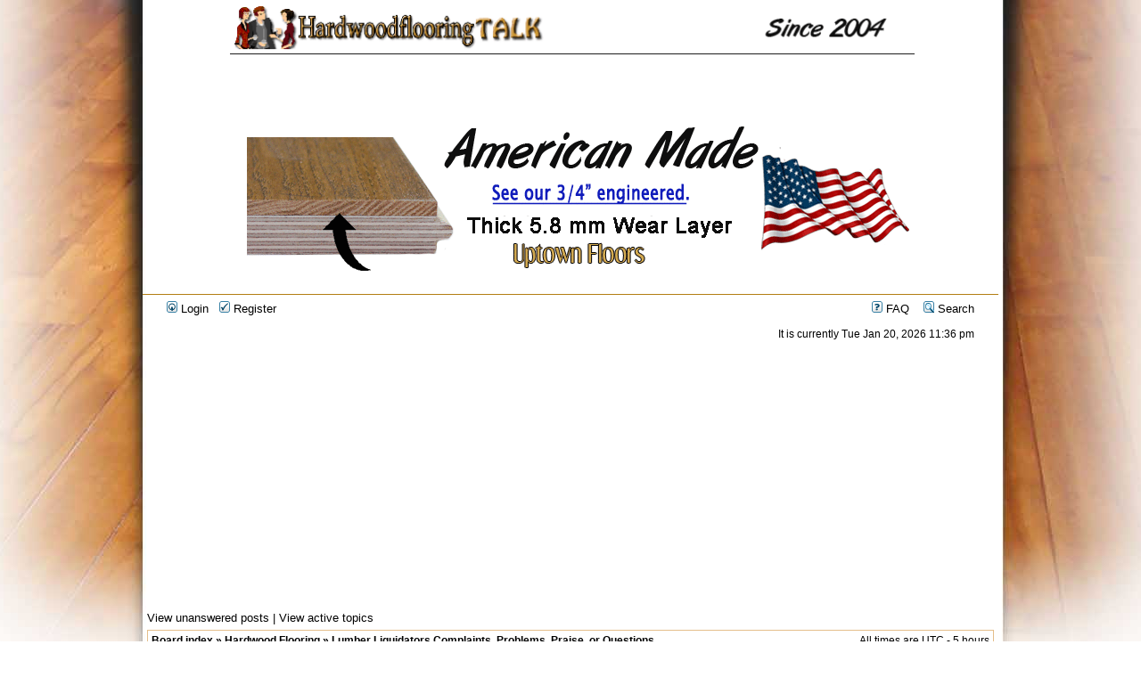

--- FILE ---
content_type: text/html; charset=UTF-8
request_url: http://www.hardwoodflooringtalk.com/forum/bunk-unfinished-red-oak-t13283.html
body_size: 18337
content:
<!DOCTYPE html PUBLIC "-//W3C//DTD XHTML 1.0 Transitional//EN" "http://www.w3.org/TR/xhtml1/DTD/xhtml1-transitional.dtd">
<html xmlns="http://www.w3.org/1999/xhtml" dir="ltr" lang="en-gb" xml:lang="en-gb">
<head>
<script type="text/javascript">var switchTo5x=true;</script>
<script type="text/javascript" src="http://w.sharethis.com/button/buttons.js"></script>
<script type="text/javascript" src="http://s.sharethis.com/loader.js"></script>
<style type="text/css">
.seeotherresources {
	font-family: "Lucida Sans Unicode", "Lucida Grande", sans-serif;
	font-size: 20px;
	font-weight: bold;
	color: #000;
}
.2013 {
	font-family: "Lucida Sans Unicode", "Lucida Grande", sans-serif
	font-size: 18px;
	font-weight: bold;
	color: #F00;
}

.stpulldown-gradient
{
background: #E1E1E1;
background: -moz-linear-gradient(top, #E1E1E1 0%, #A7A7A7 100%); /* firefox */
background: -webkit-gradient(linear, left top, left bottom, color-stop(0%,#E1E1E1), color-stop(100%,#A7A7A7)); /* webkit */
filter: progid:DXImageTransform.Microsoft.gradient( startColorstr='#E1E1E1', endColorstr='#A7A7A7',GradientType=0 ); /* ie */
background: -o-linear-gradient(top, #E1E1E1 0%,#A7A7A7 100%); /* opera */
color: #636363;
}
#stpulldown .stpulldown-logo
{
height: 40px;
width: 300px;
margin-left: 20px;
margin-top: 5px;
background:url("http://www.hardwoodflooringtalk.com/images/sharethis.png") no-repeat;
}

</style>
<base href="http://www.hardwoodflooringtalk.com/forum/"/><meta http-equiv="content-type" content="text/html; charset=UTF-8" />
<title>Bunk 5” unfinished red oak : Lumber Liquidators Complaints, Problems, Praise, or Questions</title>
<meta http-equiv="content-style-type" content="text/css" />
<meta http-equiv="imagetoolbar" content="no" />
<meta name="title" content="Bunk 5” unfinished red oak : Lumber Liquidators Complaints, Problems, Praise, or Questions" />
<meta name="description" lang="en" content="I re-did a small stair landing. Only 20sq ft. Bought 30~ (2 bundles). Crappy milling. Like 6 sniped pieces. Flat, but 50% bowed pieces. Had ..." />
<meta name="keywords"    content="red, oak, unfinished, anyway, short, thickness, pieces, stair, try, sanding, thing, flat, bought" />
<meta name="category"    content="general" />
<meta name="robots"      content="index,follow" />
<meta name="distribution" content="global" />
<meta name="resource-type" content="document" />
<meta name="copyright" content="Hardwoodflooringtalk.com" />
<link rel="stylesheet" href="./styles/hft/theme/stylesheet.css" type="text/css" />

<script type="text/javascript">
// <![CDATA[

function popup(url, width, height, name)
{
	if (!name)
	{
		name = '_popup';
	}

	window.open(url.replace(/&amp;/g, '&'), name, 'height=' + height + ',resizable=yes,scrollbars=yes,width=' + width);
	return false;
}

// www.phpBB-SEO.com SEO TOOLKIT BEGIN
function jumpto() {
	var page = prompt('Enter the page number you wish to go to:', '1');
	var perpage = '';
	var base_url = '';
	var seo_delim_start = '-';
	var seo_static_pagination = 'page';
	var seo_ext_pagination = '.html';
	if (page !== null && !isNaN(page) && page > 0) {
		var seo_page = (page - 1) * perpage;
		if ( base_url.indexOf('?') >= 0 ) {
			document.location.href = base_url.replace(/&amp;/g, '&') + '&start=' + seo_page;
		} else if ( seo_page > 0 ) {
			var seo_type1 = base_url.match(/\.[a-z0-9]+$/i);
			if (seo_type1 !== null) {
				document.location.href = base_url.replace(/\.[a-z0-9]+$/i, '') + seo_delim_start + seo_page + seo_type1;
			}
			var seo_type2 = base_url.match(/\/$/);
			if (seo_type2 !== null) {
				document.location.href = base_url + seo_static_pagination + seo_page + seo_ext_pagination;
			}
		} else {
			document.location.href = base_url;
		}
	}
}
// www.phpBB-SEO.com SEO TOOLKIT END

/**
* Find a member
*/
function find_username(url)
{
	popup(url, 760, 570, '_usersearch');
	return false;
}

/**
* Mark/unmark checklist
* id = ID of parent container, name = name prefix, state = state [true/false]
*/
function marklist(id, name, state)
{
	var parent = document.getElementById(id);
	if (!parent)
	{
		eval('parent = document.' + id);
	}

	if (!parent)
	{
		return;
	}

	var rb = parent.getElementsByTagName('input');
	
	for (var r = 0; r < rb.length; r++)
	{
		if (rb[r].name.substr(0, name.length) == name)
		{
			rb[r].checked = state;
		}
	}
}


// ]]>
</script>
</head>
<body class="ltr">

<a name="top"></a>

<div id="wrapheader">

	<div id="logodesc">
		<table width="100%" cellspacing="0">
		<tr>
			<td><a href="http://www.hardwoodflooringtalk.com/forum/"><img src="./styles/hft/imageset/site_logo.gif" width="768" height="108" alt="" title="" /></a></td>
        </tr>
        <tr>
            <td><p align="center"><a href="http://www.uptownfloors.com/landing/34-inch-engineered.htm"rel="nofollow"><img src="../../../../images/find-pros.png" width="760" height="200" alt="Amish made hardwood" /></a></p>
              <table width="960">
              <tr> </tr>
            </table>

                </td>

		</tr>
		</table>
	</div>

	<div id="menubar">
		<table width="100%" cellspacing="0">
		<tr>
			<td class="genmed">
				<a href="./ucp.php?mode=login&amp;sid=3a5acf76ed73c810d254878a6849ea2c"><img src="./styles/hft/theme/images/icon_mini_login.gif" width="12" height="13" alt="*" /> Login</a>&nbsp; &nbsp;<a href="./ucp.php?mode=register&amp;sid=3a5acf76ed73c810d254878a6849ea2c"><img src="./styles/hft/theme/images/icon_mini_register.gif" width="12" height="13" alt="*" /> Register</a>
								</td>
			<td class="genmed" align="right">
				<a href="./faq.php?sid=3a5acf76ed73c810d254878a6849ea2c"><img src="./styles/hft/theme/images/icon_mini_faq.gif" width="12" height="13" alt="*" /> FAQ</a>
				&nbsp; &nbsp;<a href="./search.php?sid=3a5acf76ed73c810d254878a6849ea2c"><img src="./styles/hft/theme/images/icon_mini_search.gif" width="12" height="13" alt="*" /> Search</a>			</td>
		</tr>
		</table>
	</div>

	<div id="datebar">
		<table width="100%" cellspacing="0">
		<tr>
			<td class="gensmall"></td>
			<td class="gensmall" align="right">It is currently Tue Jan 20, 2026 11:36 pm<br /></td>
		</tr>
		</table>
	</div>

</div>

<div id="wrapcentre">

		<p class="searchbar">
		<span style="float: left;"><a href="./search.php?search_id=unanswered&amp;sid=3a5acf76ed73c810d254878a6849ea2c">View unanswered posts</a> | <a href="./search.php?search_id=active_topics&amp;sid=3a5acf76ed73c810d254878a6849ea2c">View active topics</a></span>
			</p>
	
	<br style="clear: both;" />

	<table class="tablebg" width="100%" cellspacing="1" cellpadding="0" style="margin-top: 5px;">
	<tr>
		<td class="row1">
			<p class="breadcrumbs"><a href="http://www.hardwoodflooringtalk.com/forum/">Board index</a> &#187; <a href="http://www.hardwoodflooringtalk.com/forum/hardwood-flooring-f15.html">Hardwood Flooring</a> &#187; <a href="http://www.hardwoodflooringtalk.com/forum/lumber-liquidators-complaints-problems-praise-questions-f18.html">Lumber Liquidators Complaints, Problems, Praise, or Questions</a></p>
			<p class="datetime">All times are UTC - 5 hours </p>
		</td>
	</tr>
	</table>
	<br />
<div id="pageheader">
	<h2><a class="titles" href="http://www.hardwoodflooringtalk.com/forum/bunk-unfinished-red-oak-t13283.html">Bunk 5” unfinished red oak</a></h2>

</div>

<br clear="all" /><br />

<div id="pagecontent">

	<table width="100%" cellspacing="1">
	<tr>
		<td align="left" valign="middle" nowrap="nowrap">
		<a href="./posting.php?mode=post&amp;f=18&amp;sid=3a5acf76ed73c810d254878a6849ea2c"><img src="./styles/hft/imageset/en/button_topic_new.gif" alt="Post new topic" title="Post new topic" /></a>&nbsp;<a href="./posting.php?mode=reply&amp;f=18&amp;t=13283&amp;sid=3a5acf76ed73c810d254878a6849ea2c"><img src="./styles/hft/imageset/en/button_topic_reply.gif" alt="Reply to topic" title="Reply to topic" /></a>		</td>
					<td class="nav" valign="middle" nowrap="nowrap">&nbsp;Page <strong>1</strong> of <strong>1</strong><br /></td>
			<td class="gensmall" nowrap="nowrap">&nbsp;[ 1 post ]&nbsp;</td>
			<td class="gensmall" width="100%" align="right" nowrap="nowrap"></td>
			</tr>
	</table>

	<table class="tablebg" width="100%" cellspacing="1">
	<tr>
		<td class="cat">
			<table width="100%" cellspacing="0">
			<tr>
				<td class="nav" nowrap="nowrap">&nbsp;
				<a href="http://www.hardwoodflooringtalk.com/forum/viewtopic.php?f=18&amp;t=13283&amp;start=0&amp;&amp;view=print&amp;sid=3a5acf76ed73c810d254878a6849ea2c" title="Print view">Print view</a>				</td>
				<td class="nav" align="right" nowrap="nowrap"><a href="http://www.hardwoodflooringtalk.com/forum/viewtopic.php?f=18&amp;t=13283&amp;view=previous&amp;sid=3a5acf76ed73c810d254878a6849ea2c">Previous topic</a> | <a href="http://www.hardwoodflooringtalk.com/forum/viewtopic.php?f=18&amp;t=13283&amp;view=next&amp;sid=3a5acf76ed73c810d254878a6849ea2c">Next topic</a>&nbsp;</td>
			</tr>
			</table>
		</td>
	</tr>
	</table>

	<table class="tablebg" width="100%" cellspacing="1">
			<tr>
			<th>Author</th>
			<th>Message</th>
		</tr>
	<tr class="row1">
			<td align="center" valign="middle">
				<a name="p59478"></a>
				<b class="postauthor">Romey-Rome</b>
			</td>
			<td width="100%" height="25">
				<table width="100%" cellspacing="0">
				<tr>
									<td class="gensmall" width="100%"><div style="float: left;">&nbsp;<b>Post subject:</b> Bunk 5” unfinished red oak</div><div style="float: right;"><a href="http://www.hardwoodflooringtalk.com/forum/bunk-unfinished-red-oak-t13283.html#p59478"><img src="./styles/hft/imageset/icon_post_target.gif" width="12" height="9" alt="Post" title="Post" /></a><b>Posted:</b> Fri May 03, 2019 11:01 pm&nbsp;</div></td>
				</tr>
				</table>
			</td>
		</tr>
		
		<tr class="row1">
			<td valign="top" class="profile">
				<table cellspacing="4" align="center" width="150">
							<tr>
					<td><img src="./styles/hft/imageset/en/icon_user_offline.gif" alt="Offline" title="Offline" /></td>
				</tr>
							<tr>
					<td class="postdetails">New User</td>
				</tr>
							</table>

				<span class="postdetails">
					<br /><b>Joined:</b> Fri May 03, 2019 10:30 pm<br /><b>Posts:</b> 2				</span>

			</td>
			<td valign="top">
				<table width="100%" cellspacing="5">
				<tr>
					<td>
					
						<div class="postbody">I re-did a small stair landing. Only 20sq ft. Bought 30~ (2 bundles). <br /><br />Crappy milling. <br />Like 6 sniped pieces.<br />Flat, but 50% bowed pieces.<br />Had to try &amp; average them out on the table saw, then re-route some tongues &amp; grooves that were now too short. <br />Inconsistent thickness, but whatever. Sanding anyway. <br /><br />Good thing it was only 20ft. Almost feels like I would have been better off with red oak stock from Lowe’s + table saw + router.</div>

					<br clear="all" /><br />
						<table width="100%" cellspacing="0">
						<tr valign="middle">
							<td class="gensmall" align="right">
														</td>
						</tr>
						</table>
					</td>
				</tr>
				</table>
			</td>
		</tr>

		<tr class="row1">
			<td class="profile"><strong><a href="http://www.hardwoodflooringtalk.com/forum/bunk-unfinished-red-oak-t13283.html#wrapheader">Top</a></strong></td>
			<td><div class="gensmall" style="float: left;">&nbsp;<a href="http://www.hardwoodflooringtalk.com/forum/member14425.html"><img src="./styles/hft/imageset/en/icon_user_profile.gif" alt="Profile" title="Profile" /></a> <a href="http://www.hardwoodflooringtalk.com/forum/memberlist.php?mode=email&amp;u=14425"><img src="./styles/hft/imageset/en/icon_contact_email.gif" alt="E-mail" title="E-mail" /></a> &nbsp;</div> <div class="gensmall" style="float: right;">&nbsp;</div></td>
			</tr>

	<tr>
		<td class="spacer" colspan="2" height="1"><img src="images/spacer.gif" alt="" width="1" height="1" /></td>
	</tr>
	</table>
    
           <div class="post bg2">
          <div class="content" style="text-align: center;">
            <table width="90%" cellpadding="5">
              <tr>
                <th scope="col"><div align="center"><script async src="//pagead2.googlesyndication.com/pagead/js/adsbygoogle.js"></script>
<!-- Message board -->
<ins class="adsbygoogle"
     style="display:inline-block;width:300px;height:250px"
     data-ad-client="ca-pub-8398061973924872"
     data-ad-slot="7110773654"></ins>
<script>
(adsbygoogle = window.adsbygoogle || []).push({});
</script></div></th>
                <th scope="col"><div align="center"><script async src="//pagead2.googlesyndication.com/pagead/js/adsbygoogle.js"></script>
<!-- Message board -->
<ins class="adsbygoogle"
     style="display:inline-block;width:300px;height:250px"
     data-ad-client="ca-pub-8398061973924872"
     data-ad-slot="7110773654"></ins>
<script>
(adsbygoogle = window.adsbygoogle || []).push({});
</script></div></th>
              </tr>
            </table>
          </div>
       </div>       
       <hr class="divider" />
                  

	<table width="100%" cellspacing="1">
	<tr>
		<td align="left" valign="middle" nowrap="nowrap">
		<a href="./posting.php?mode=post&amp;f=18&amp;sid=3a5acf76ed73c810d254878a6849ea2c"><img src="./styles/hft/imageset/en/button_topic_new.gif" alt="Post new topic" title="Post new topic" /></a>&nbsp;<a href="./posting.php?mode=reply&amp;f=18&amp;t=13283&amp;sid=3a5acf76ed73c810d254878a6849ea2c"><img src="./styles/hft/imageset/en/button_topic_reply.gif" alt="Reply to topic" title="Reply to topic" /></a>		</td>
					<td class="nav" valign="middle" nowrap="nowrap">&nbsp;Page <strong>1</strong> of <strong>1</strong><br /></td>
			<td class="gensmall" nowrap="nowrap">&nbsp;[ 1 post ]&nbsp;</td>
			<td class="gensmall" width="100%" align="right" nowrap="nowrap"></td>
			</tr>
	</table>

</div>

<div id="pagefooter"></div>

<br clear="all" />

<table class="tablebg" width="100%" cellspacing="1" cellpadding="0" style="margin-top: 5px;">
	<tr>
		<td class="row1">
			<p class="breadcrumbs"><a href="http://www.hardwoodflooringtalk.com/forum/">Board index</a> &#187; <a href="http://www.hardwoodflooringtalk.com/forum/hardwood-flooring-f15.html">Hardwood Flooring</a> &#187; <a href="http://www.hardwoodflooringtalk.com/forum/lumber-liquidators-complaints-problems-praise-questions-f18.html">Lumber Liquidators Complaints, Problems, Praise, or Questions</a></p>
			<p class="datetime">All times are UTC - 5 hours </p>
		</td>
	</tr>
	</table>	<br clear="all" />

	<table class="tablebg" width="100%" cellspacing="1">
	<tr>
		<td class="cat"><h4>Who is online</h4></td>
	</tr>
	<tr>
		<td class="row1"><p class="gensmall">Users browsing this forum: No registered users and 0 guests</p></td>
	</tr>
	</table>

<br clear="all" />

<table width="100%" cellspacing="1">
<tr>
	<td width="40%" valign="top" nowrap="nowrap" align="left"></td>
	<td align="right" valign="top" nowrap="nowrap"><span class="gensmall">You <strong>cannot</strong> post new topics in this forum<br />You <strong>cannot</strong> reply to topics in this forum<br />You <strong>cannot</strong> edit your posts in this forum<br />You <strong>cannot</strong> delete your posts in this forum<br /></span></td>
</tr>
</table>

<br clear="all" />

<table width="100%" cellspacing="0">
<tr>
	<td><form method="post" name="search" action="./search.php?t=13283&amp;sid=3a5acf76ed73c810d254878a6849ea2c"><span class="gensmall">Search for:</span> <input class="post" type="text" name="keywords" size="20" /> <input class="btnlite" type="submit" value="Go" /></form></td>
	<td align="right">	<form method="post" name="jumpbox" action="http://www.hardwoodflooringtalk.com/forum/viewforum.php" onsubmit="if(document.jumpbox.f.value == -1){return false;}">

	<table cellspacing="0" cellpadding="0" border="0">
	<tr>
		<td nowrap="nowrap"><span class="gensmall">Jump to:</span>&nbsp;<select name="f" onchange="if(this.options[this.selectedIndex].value != -1){ document.forms['jumpbox'].submit() }">

					<option value="-1">Select a forum</option>
		<option value="-1">------------------</option>			<option value="15">Hardwood Flooring</option>
					<option value="13">&nbsp; &nbsp;New Announcements</option>
					<option value="12">&nbsp; &nbsp;Rules Of The Board - Registering</option>
					<option value="1">&nbsp; &nbsp;General Hardwood Flooring</option>
					<option value="2">&nbsp; &nbsp;What Hardwood Is Best For Me?</option>
					<option value="3">&nbsp; &nbsp;Yikes I Have Problems!</option>
					<option value="18" selected="selected">&nbsp; &nbsp;Lumber Liquidators Complaints, Problems, Praise, or Questions</option>
					<option value="4">&nbsp; &nbsp;Hardwood Floor Finishing</option>
					<option value="6">&nbsp; &nbsp;Hardwood Flooring For Contractors and Installers</option>
					<option value="14">&nbsp; &nbsp;Upload Your Pictures Here</option>
					<option value="7">&nbsp; &nbsp;Hardwood Flooring and Stairs Photo Gallery</option>
		
		</select>&nbsp;<input class="btnlite" type="submit" value="Go" /></td>
	</tr>
	</table>

	</form>
</td>
</tr>
</table>

</div>

<!--
	We request you retain the full copyright notice below including the link to www.phpbb.com.
	This not only gives respect to the large amount of time given freely by the developers
	but also helps build interest, traffic and use of phpBB3. If you (honestly) cannot retain
	the full copyright we ask you at least leave in place the "Powered by phpBB" line, with
	"phpBB" linked to www.phpbb.com. If you refuse to include even this then support on our
	forums may be affected.

	The phpBB Group : 2006
//-->

<div id="wrapfooter">
		<span class="copyright">Powered by <a href="http://www.phpbb.com/">phpBB</a> &copy; 2000, 2002, 2005, 2007 phpBB Group
	<br /><br /><a href="http://www.phpbb-seo.com/" title="Search Engine Optimization"><img src="http://www.hardwoodflooringtalk.com/forum/images/phpbb-seo.png" alt="phpBB SEO"/></a></span>
</div>
<script src="http://www.google-analytics.com/urchin.js" type="text/javascript">
</script>
<script type="text/javascript">
_uacct = "UA-2993441-2";
urchinTracker();
</script>
</body>
</html>

--- FILE ---
content_type: text/html; charset=utf-8
request_url: https://www.google.com/recaptcha/api2/aframe
body_size: 268
content:
<!DOCTYPE HTML><html><head><meta http-equiv="content-type" content="text/html; charset=UTF-8"></head><body><script nonce="4zwL_XVjdH-fa451JwU3yg">/** Anti-fraud and anti-abuse applications only. See google.com/recaptcha */ try{var clients={'sodar':'https://pagead2.googlesyndication.com/pagead/sodar?'};window.addEventListener("message",function(a){try{if(a.source===window.parent){var b=JSON.parse(a.data);var c=clients[b['id']];if(c){var d=document.createElement('img');d.src=c+b['params']+'&rc='+(localStorage.getItem("rc::a")?sessionStorage.getItem("rc::b"):"");window.document.body.appendChild(d);sessionStorage.setItem("rc::e",parseInt(sessionStorage.getItem("rc::e")||0)+1);localStorage.setItem("rc::h",'1768970195856');}}}catch(b){}});window.parent.postMessage("_grecaptcha_ready", "*");}catch(b){}</script></body></html>